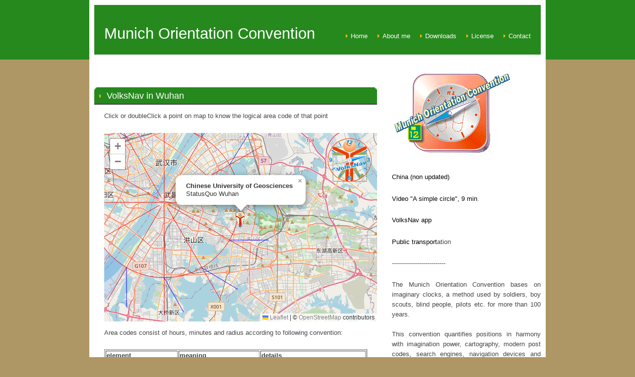

--- FILE ---
content_type: text/html; charset=UTF-8
request_url: http://www.volksnav.de/Wuhan/
body_size: 5887
content:

<!DOCTYPE html>
<!--
Design by Henrique Köhler
https://VolksNav.de

Name       : Munich Orientation Convention
Description: A two-column, fixed-width design with dark color scheme background.
Version    : 1.0
Released   : 20091005

-->

<html xmlns="http://www.w3.org/1999/xhtml" lang="en">
<head>
<meta http-equiv="Content-Type" content="text/html; charset=utf-8" />
<title>Munich Orientation Convention</title>
<link rel="stylesheet" type="text/css" href="https://volksnav.de/style.css" media="screen" />

<!--     for OSM -------------   -->
	<title>Munich Orientation Convention leaflet</title>
	<meta charset="utf-8" />

	<meta name="viewport" content="width=device-width, initial-scale=1.0">

 <link rel="stylesheet" href="https://unpkg.com/leaflet@1.9.4/dist/leaflet.css"
     integrity="sha256-p4NxAoJBhIIN+hmNHrzRCf9tD/miZyoHS5obTRR9BMY="
     crossorigin=""/>

<style type="text/css">
	#map { height: 60%; }
</style>

<!--     end ------------- for OSM  -->

</head>

<body>
<div id="wrapper">
<div id="header">
	<div id="logo">
		<h1>Munich Orientation Convention</h1>
		<p>Design by <a href="https://volksnav.de/">Henrique Köhler</a></p>
	</div>
	<!-- end #logo -->
	<div id="menu">
		<ul>
			<li class="active"><a href="https://volksnav.com">Home</a></li>
			<li><a href="https://volksnav.de/history/index.htm">About me</a></li>
			<li><a href="https://volksnav.de/downloads/index.htm">Downloads</a></li>
			<li><a href="https://volksnav.de/license/index.htm">License</a></li>
			<li><a href="mailto:volksnav@volksnav.de">Contact </a></li>
		</ul>
	</div>
	<!-- end #menu -->
</div>
 
<!-- end #header ----------------------------       -->

<div id="page">
	<div id="content">
		<div style="margin-bottom: 10px;">
		  <p>&nbsp;</p>
	  </div>
		<div class="post">
	    <h1 class="title">VolksNav in Wuhan</h1>


          <div class="entry">
	        <p>Click or doubleClick a point on map to know the logical   area code of that point<br />
            </p>

	<div id="map" style="width: 550px; height: 380px"></div>


<script src="https://unpkg.com/leaflet@1.9.4/dist/leaflet.js"
     integrity="sha256-20nQCchB9co0qIjJZRGuk2/Z9VM+kNiyxNV1lvTlZBo="
     crossorigin=""></script>
	<script>

	var poleLat= eval("30.546944444444");
	var poleLon=eval("114.29694444444");
var centroMapaLat="30.5161";
var centroMapaLon="114.4025";
	var zooom="11";
        var LLF = "1.1611567022488";

	var map = L.map('map').setView([centroMapaLat, centroMapaLon], zooom);

L.tileLayer('https://{s}.tile.osm.org/{z}/{x}/{y}.png', {
    attribution: '&copy; <a href="https://osm.org/copyright">OpenStreetMap</a> contributors'
}).addTo(map);

//L.marker([   ,    ]).addTo(map).bindPopup("<b>  </b><br>Wuhan <strong>  </strong>").openPopup();

L.marker([  30.631,114.3355      ]).addTo(map).bindPopup("<b>Chinese University of Geisciences 	  </b><br>Wuhan <strong>m12:40 r100  </strong>").openPopup();


var streetSmartMarker = L.icon({ iconUrl: 'https://www.volksnav.de/streetSmartMarker.png',iconSize: [18, 35], iconAnchor:[10, 34],popupAnchor:  [0, -34]});

L.marker([centroMapaLat, centroMapaLon], {icon: streetSmartMarker}).addTo(map).bindPopup("<b>Chinese University of Geosciences</b><br> StatusQuo Wuhan<strong> </strong>").openPopup();



	drawLines();
	
	var r100Circle = new L.circle([poleLat, poleLon], 10000, {color: 'red', fillOpacity: 0, weight:1}); 
	map.addLayer(r100Circle);

	territorio();

		var popup = L.popup();

L.Control.Watermark = L.Control.extend({
    onAdd: function(map) {var img = L.DomUtil.create('img'); 
	img.src = 'https://volksnav.de/daVinci/daVinci.png';  img.style.width = '90px';
        return img;
    },
    onRemove: function(map) {    }
});

L.control.watermark = function(opts) { return new L.Control.Watermark(opts);    }
L.control.watermark({ position: 'topright' }).addTo(map);


		map.on('click', onMapClick);

function drawLines(){

   var radioy = .1349;  var radiox = radioy*LLF ;

		L.polygon([[ poleLat - radioy*.866, poleLon - radiox *.5],[ poleLat - radioy *.8, poleLon - radiox *.598],[ poleLat - radioy * .726, poleLon - radiox * .69],[  poleLat - radioy *.645, poleLon - radiox *.765],[ poleLat - radioy * .33, poleLon - radiox * .577 ],[ poleLat - radioy *.47, poleLon - radiox *.47],[ poleLat - .577 * radioy, poleLon - radiox * .33 ]], {weight:0}).addTo(map).bindPopup("I am a quad 5x5km.");

var anfang = new L.LatLng(poleLat + radioy, poleLon);  var ende = new L.LatLng(poleLat + radioy/100, poleLon);  var m12 = L.polyline([anfang,ende],{color: 'red', weight:1, smoothfactor:1}).addTo(map).bindPopup("I am m12");  var anfang = new L.LatLng(poleLat + Math.sqrt(3)*radioy/2,poleLon +radiox/2);  var ende = new L.LatLng(poleLat + Math.sqrt(3)*radioy/40, poleLon + radiox/40);  var m1 = L.polyline([anfang,ende], {color: 'red', weight:1, smoothfactor:1}).addTo(map).bindPopup("I am m1");  var anfang = new L.LatLng(poleLat + radioy/40, poleLon + radiox*0.866/20  ); var ende = new L.LatLng(poleLat + radioy/2,  poleLon + radiox*0.866 );      var m2 = L.polyline([anfang,ende], {color: 'red', weight:1,        smoothfactor:1}).addTo(map).bindPopup("I am m2 ");  var anfang = new L.LatLng( poleLat , poleLon + radiox/100 );  var ende = new L.LatLng( poleLat, poleLon+radiox); var m3 = L.polyline([anfang,ende], {color: 'red', weight:1,  smoothfactor:1}).addTo(map).bindPopup("I am m3 ");  var anfang = new L.LatLng(poleLat-radioy/2 , poleLon + radiox*.866  );  var ende = new L.LatLng(poleLat - radioy/40 ,  poleLon + radiox*.866/20 );  var m4 = L.polyline([anfang,ende], {color: 'red', weight:1, smoothfactor:1}).addTo(map).bindPopup("I am m4 "); var anfang = new L.LatLng( poleLat-radioy*.866 ,    poleLon + radiox*.5 );  var ende = new L.LatLng( poleLat-radioy*.866/20 , poleLon + radiox/40);  var m5 = L.polyline([anfang,ende], {color: 'red', weight:1, smoothfactor:1}).addTo(map).bindPopup("I am m5 "); var anfang = new L.LatLng( poleLat-radioy/100, poleLon );  var ende = new L.LatLng(poleLat-radioy, poleLon );      var m6 = L.polyline([anfang,ende], {color: 'red', weight:1, smoothfactor:1}).addTo(map).bindPopup("I am m6 "); var anfang = new L.LatLng( poleLat - Math.sqrt(3)*radioy/40,poleLon - radiox/40 ); var ende = new L.LatLng(poleLat - Math.sqrt(3)*radioy/2, poleLon - radiox/2 );  var m7 = L.polyline([anfang,ende], {color: 'red', weight:1,  smoothfactor:1}).addTo(map).bindPopup("I am m7 "); var anfang = new L.LatLng( poleLat - radioy/40, poleLon - radiox*0.866/20 );var ende = new L.LatLng(poleLat - radioy/2, poleLon - radiox*0.866 ); var m8 = L.polyline([anfang,ende], {color: 'red', weight:1, smoothfactor:1}).addTo(map).bindPopup("I am m8 "); var anfang = new L.LatLng( poleLat , poleLon - radiox ); var ende = new L.LatLng(poleLat, poleLon-radiox/100 );      var m9 = L.polyline([anfang,ende], {color: 'red', weight:1, smoothfactor:1}).addTo(map).bindPopup("I am m9 ");  var anfang = new L.LatLng( poleLat+radioy/40 , poleLon - radiox*.866/20 );  var ende = new L.LatLng(poleLat+radioy/2 , poleLon - radiox*.866);  var m10 = L.polyline([anfang,ende], {color: 'red', weight:1,  smoothfactor:1}).addTo(map).bindPopup("I am m10 ");  var anfang = new L.LatLng( poleLat+radioy*.866/20 , poleLon - radiox/40 );   var ende = new L.LatLng(poleLat+radioy*.866 , poleLon - radiox*.5);   var m11 = L.polyline([anfang,ende], {color: 'red', weight:1,  smoothfactor:1}).addTo(map).bindPopup("I am m11 ");  


var anfang = new L.LatLng( poleLat+ .92*radioy, poleLon+radiox/3);  

var ende = new L.LatLng(poleLat + Math.sqrt(3)*radioy/3, poleLon + radiox/3 );  

var m = L.polyline([anfang,ende], {color: 'blue', weight:1, smoothfactor:1}).addTo(map).bindPopup("I am m12:50 "); 


var anfang = new L.LatLng( poleLat+ radioy/3,poleLon+radiox*2*.866/3);  var ende = new L.LatLng( poleLat + .65 * radioy, poleLon + radiox*0.77); var m150 = L.polyline([anfang,ende], {color: 'blue', weight:1, smoothfactor:1}).addTo(map).bindPopup("I am m1:50 ");  var anfang = new L.LatLng(poleLat, poleLon+2*radiox/3 ); var ende = new L.LatLng(poleLat + radioy*.17, poleLon +radiox*.97 );  var m250 = L.polyline([anfang,ende], {color: 'blue', weight:1, smoothfactor:1}).addTo(map).bindPopup("I am m2:50 "); var anfang = new L.LatLng( poleLat-radioy/3,  poleLon+radiox*.866*2/3);  var ende = new L.LatLng(poleLat-radioy/3 , poleLon + radiox*.92 ); var m350 = L.polyline([anfang,ende], {color: 'blue', weight:1,
 smoothfactor:1}).addTo(map).bindPopup("I am m3:50 "); var anfang = new L.LatLng( poleLat-2*radioy*.866/3, poleLon + radiox/3);  var ende = new L.LatLng(poleLat-radioy*.77 , poleLon +  .65 * radiox); var m450 = L.polyline([anfang,ende], {color: 'blue', weight:1, smoothfactor:1}).addTo(map).bindPopup("I am m4:50 ");  var anfang = new L.LatLng(poleLat-radioy*2/3, poleLon ); var ende = new L.LatLng(poleLat-radioy*.97 , poleLon+radiox*.17 );      var m550 = L.polyline([anfang,ende], {color: 'blue', weight:1,smoothfactor:1}).addTo(map).bindPopup("I am m5:50 "); var anfang = new L.LatLng(poleLat- .92*radioy, poleLon-radiox/3 ); var ende = new L.LatLng(poleLat - Math.sqrt(3)*radioy/3, poleLon - radiox/3);    var m650 = L.polyline([anfang,ende], {color: 'blue', weight:1, smoothfactor:1}).addTo(map).bindPopup("I am m6:50 ");var anfang = new L.LatLng(poleLat- radioy/3, poleLon-radiox*2*.866/3);var ende = new L.LatLng(poleLat - .65 * radioy, poleLon - radiox*0.77 );     var m750 = L.polyline([anfang,ende], {color: 'blue', weight:1, smoothfactor:1}).addTo(map).bindPopup("I am m7:50 "); var anfang = new L.LatLng( poleLat, poleLon - 2* radiox / 3);  var ende = new L.LatLng(poleLat - radioy*.17, poleLon - radiox*.97); var m850 = L.polyline([anfang,ende], {color: 'blue', weight:1,smoothfactor:1}).addTo(map).bindPopup("I am m8:50 "); var anfang = new L.LatLng(poleLat+radioy/3,  poleLon-radiox*.866*2/3 ); var ende = new L.LatLng(poleLat+radioy/3 , poleLon - radiox*.92 ); var m950 = L.polyline([anfang,ende], {color: 'blue', weight:1,smoothfactor:1}).addTo(map).bindPopup("I am m9:50 "); var anfang = new L.LatLng(poleLat+2*radioy*.866/3, poleLon - radiox/3 ); var ende = new L.LatLng(poleLat+radioy*.77 , poleLon -  .65 * radiox ); var m1050 = L.polyline([anfang,ende], {color: 'blue', weight:1, smoothfactor:1}).addTo(map).bindPopup("I am m10:50 "); var anfang = new L.LatLng(poleLat+radioy*2/3, poleLon );  var ende = new L.LatLng(poleLat+radioy*.97 , poleLon-radiox*.17 ); var m1150 = L.polyline([anfang,ende], {color: 'blue', weight:1, smoothfactor:1}).addTo(map).bindPopup("I am m11:50 "); var m1150 = new L.polyline([anfang,ende], {color: 'blue', weight:1, smoothfactor:1});   map.addLayer(m1150);

} // drawLines

function territorio(){

var imageUrl = "";

    imageBounds = [[eval("0"), eval("0")], [eval("0"), eval("0")]]; 

L.imageOverlay(imageUrl, imageBounds).addTo(map);

} // territorio

function onMapClick(e) {

	kenn = "Wuhan";
	indooor = "Chinese University of Geosciences";
	var oLat = "0";
	var uLat = "0";
	var lLon = "0";
	var rLon = "0";
	 var innen = "";

  if (  innen == true && e.latlng.lat < eval(oLat) && e.latlng.lat > eval(uLat) && e.latlng.lng > eval(lLon) && e.latlng.lng < eval(rLon)) 
{ 
	var fatorIndoor = "";
     var centroMapaLat = "30.5161";
     var centroMapaLon = "114.4025";

   var coordy = (e.latlng.lat - centroMapaLat) * 1111.8 * fatorIndoor; 
   var coordx = (e.latlng.lng - centroMapaLon) * 1111.8 * fatorIndoor /LLF ;

   var  hipotenusa = Math.round( Math.sqrt(coordx * coordx + coordy * coordy) );
   var verhaeltnis = Math.abs(coordy)/Math.abs(coordx);

   if (verhaeltnis>=1.73 && coordx>0 && coordy>0) { HH=12; HM=Math.round(coordx); }
   else if (verhaeltnis < .577 && coordx>0 && coordy>0)  { HH=2; HM=Math.round( Math.abs(0.5 * coordx) - Math.abs(0.866 * coordy)); }
   else if (verhaeltnis<1.73 &&verhaeltnis>.577 && coordx>0 && coordy>0) { HH=1; HM=Math.round(Math.abs(0.866 * coordx) - Math.abs(0.5 * coordy)); }
   else if (verhaeltnis>=1.73 && coordx>0 && coordy<0) { HH=5; HM=Math.round(Math.abs(0.5 * coordy) - Math.abs(0.866 * coordx)); }
   else if (verhaeltnis<.577 && coordx>0 && coordy<0) { HH=3; HM=Math.round(Math.abs( coordy)); }
   else if (verhaeltnis<1.73 &&verhaeltnis>.577 && coordx>0 && coordy<0) { HH=4; HM=Math.round(Math.abs(0.866 * coordy) - Math.abs(0.5 * coordx)); }
   else if (verhaeltnis>=1.73 && coordx<0 && coordy<0) { HH=6; HM=Math.round(Math.abs(coordx)); }
   else if (verhaeltnis<.577 && coordx<0 && coordy<0) { HH=8; HM=Math.round(Math.abs(0.5 * coordx) - Math.abs(0.866 * coordy)); }
   else if (verhaeltnis<1.73 &&verhaeltnis>.577 && coordx<0 && coordy<0) { HH=7; HM=Math.round(Math.abs(0.866 * coordx) - Math.abs(0.5 * coordy)); }
   else if (verhaeltnis>=1.73 && coordx<0 && coordy>0) { HH=11; HM=Math.round(Math.abs(0.5 * coordy) - Math.abs(0.866 * coordx)); }
   else if (verhaeltnis<.577 && coordx<0 && coordy>0) { HH=9; HM=Math.round(Math.abs(coordy)); }
   else if (verhaeltnis<1.73 &&verhaeltnis>.577 && coordx<0 && coordy>0) { HH=10; HM=Math.round(Math.abs(0.866 * coordy) - Math.abs(0.5 * coordx)); }

//    map.addOverlay(position_marker);

         if ( HM > 0 && HM >= hipotenusa/2 && HH<12) { HH=HH+1; var posmsg = indooor + " m" + HH + "   r" + hipotenusa + "<br>\n"; }
         else if ( (HM > 0 && HM >= hipotenusa/2) && (HH=12)) { HH=1; var posmsg = indooor + " m" + HH + "   r" + hipotenusa + "<br>\n"; }
         else if ( HM > 0 && HM < hipotenusa/2) { var posmsg = indooor + " m" + HH +  ":" + HM +"   r" + hipotenusa + "<br>\n"; }
         else if ( HM<1 ){ var posmsg = indooor + " m" + HH + "   r" + hipotenusa + "<br>\n"; } 


} 

else{

 var coordy = (e.latlng.lat - poleLat) * 1111.8; 
   var coordx = (e.latlng.lng - poleLon) * 1111.8/LLF;

   var  hipotenusa = Math.round(Math.sqrt(coordx * coordx + coordy * coordy)) ;

   var verhaeltnis = Math.abs(coordy)/Math.abs(coordx);

   if (verhaeltnis>=1.73 && coordx>0 && coordy>0) { HH=12; HM=Math.round(coordx); }
   else if (verhaeltnis < .577 && coordx>0 && coordy>0)  { HH=2; HM=Math.round( Math.abs(0.5 * coordx) - Math.abs(0.866 * coordy)); }
   else if (verhaeltnis<1.73 &&verhaeltnis>.577 && coordx>0 && coordy>0) { HH=1; HM=Math.round(Math.abs(0.866 * coordx) - Math.abs(0.5 * coordy)); }
   else if (verhaeltnis>=1.73 && coordx>0 && coordy<0) { HH=5; HM=Math.round(Math.abs(0.5 * coordy) - Math.abs(0.866 * coordx)); }
   else if (verhaeltnis<.577 && coordx>0 && coordy<0) { HH=3; HM=Math.round(Math.abs( coordy)); }
   else if (verhaeltnis<1.73 &&verhaeltnis>.577 && coordx>0 && coordy<0) { HH=4; HM=Math.round(Math.abs(0.866 * coordy) - Math.abs(0.5 * coordx)); }
   else if (verhaeltnis>=1.73 && coordx<0 && coordy<0) { HH=6; HM=Math.round(Math.abs(coordx)); }
   else if (verhaeltnis<.577 && coordx<0 && coordy<0) { HH=8; HM=Math.round(Math.abs(0.5 * coordx) - Math.abs(0.866 * coordy)); }
   else if (verhaeltnis<1.73 &&verhaeltnis>.577 && coordx<0 && coordy<0) { HH=7; HM=Math.round(Math.abs(0.866 * coordx) - Math.abs(0.5 * coordy)); }
   else if (verhaeltnis>=1.73 && coordx<0 && coordy>0) { HH=11; HM=Math.round(Math.abs(0.5 * coordy) - Math.abs(0.866 * coordx)); }
   else if (verhaeltnis<.577 && coordx<0 && coordy>0) { HH=9; HM=Math.round(Math.abs(coordy)); }
   else if (verhaeltnis<1.73 &&verhaeltnis>.577 && coordx<0 && coordy>0) { HH=10; HM=Math.round(Math.abs(0.866 * coordy) - Math.abs(0.5 * coordx)); };    

     if ( HM > 0 && HM >= hipotenusa/2 && HH<12) { HH=HH+1; 
var posmsg = "StatusQuo " + kenn + "<strong> m"+ HH + "   r" + hipotenusa + "</strong><br>\n"; }         else if ( (HM > 0 && HM >= hipotenusa/2) && (HH=12)) { HH=1; 
var posmsg = "StatusQuo " + kenn + "<strong> m"+ HH + "   r" + hipotenusa + "</strong><br>\n"; }         else if ( HM > 0 && HM < hipotenusa/2) { 
var posmsg = "StatusQuo "+ kenn +"<strong> m" + HH +  ":" + HM +"   r" + hipotenusa + "</strong><br>\n"; }         else if ( HM<1 ){ 
var posmsg = "StatusQuo " + kenn + "<strong> m"+ HH + "   r" + hipotenusa + "</strong><br>\n"; };     if (hipotenusa >100) { posmsg += "<a href='https://volksnav.de/mapplet'>radius greater 10km! </a>"; };


} // if outdoor

	popup.setLatLng(e.latlng).setContent(posmsg).openOn(map);


}  // map click

</script>

<p>Area codes consist of hours, minutes and radius according to following  convention:<br />
</p>
<table width="100%" border="1">
  <tr>
    <th scope="col">element</th>
    <th scope="col">meaning</th>
    <th scope="col">details</th>
  </tr>
  <tr>
    <td>StatusQuo Wuhan</td>
    <td>prefix of an urban position code</td>
    <td><p>The urban pole is  the  Yellow Crane tower<br>(another point?)</p></td>
  </tr>
  <tr>
    <td><strong>m12</strong></td>
    <td><p>reference horizon hour</p></td>
    <td><p>from urban pole to north, </p>
      <p>m3 to sunrise, m6 to south etc.</p></td>
  </tr>
  <tr>
    <td>number after ":", e.g. <strong>m12:5</strong></td>
    <td><p>horizon minutes,</p>
      <p>blue lines</p></td>
    <td><p>distance to horizon hour,</p>
      <p><br />
        1 unity = 100 meters</p></td>
  </tr>
  <tr>
    <td><p>r..., </p>
      <p>e. g.<strong> r66</strong></p></td>
    <td><p>radius,</p>
      <p>red lines</p></td>
    <td><p>distance to urban pole, 
        </p>
      <p>1 unity = 100m<br />      </p>

  </tr>
</table>


 <div id="message">
   <p> This map converts lat/lon to StatusQuo on a simplified mode. For a professional conversion, see <a href='https://volksnav.de/mapplet'> VolksNav.de/mapplet</a> </p>
<p>--------</p>
<p>The division of the horizon into 12 directions can also be used <a href='https://watchrose.de'>global</a> or indoor. </p>
  <p>------------</p>
  <p>Evolution</p>
  <p>
<img src="https://www.volksnav.de/evolution/homosapiens.png" alt="ho" width="644" height="269" /><br />
    
  </p>
 </div>
          </div>
</div>
	</div>
	<!-- end #content -->
	<div id="sidebar">
		<div id="sidebar-bgtop">
		  <p><img src="../images/LogoRed.gif" width="247" height="185" alt="Logored" /></p>
 <p><a href="https://volksnav.de/MinZhongDaoHang">China (non updated)</a></p>

		  <p><a href="https://volksnav.de/asimplecircle">Video &quot;A simple circle&quot;, 9 min</a>.</p>
          <p><a href="https://volksnav.de/smartphone"> VolksNav app</a></p>
          <p><a href="https://volksnav.de/omnibus">Public transport</a>ation</p>
          <p>---------------------------</p>
		  <p> The Munich Orientation Convention bases on imaginary clocks, a method used by soldiers, boy scouts, blind people, pilots etc. for more than 100 years. <br><br>This convention quantifies positions in harmony with imagination power, cartography, modern post codes, search engines, navigation devices and codes for crossings, stations, bus stops, bridges etc. <br />
		  </p>

		  <p>The search grid is a quasipolar one, is scalable and has other innovative characteristics, see <a href='https://volksnav.de/MagicGrid'> Magic Grid. </a>The index on map is at the same time an intelligent postal code on reality! </p>
See on sector m7 is a typical quad 5 x 5km, blue filled. The bended sides let you know the direction or the urban pole even if the pole is outside of the map.
<br>

  <hr />
  <p>Promotion of the <strong>nAI</strong> (non-Artificial Intelligence): </p>
  <p><strong>Vertical Pointing / VolksNav:</strong></p>
  <p>Special pictograms on signage and navigation devices let detect the directions north and indoor/urban/global pole. The user will be able to guide himself as elegantly as in Rio de Janeiro around the Christ statue: inwards/outwards and clockwise/counter clockwise.<br> 
    <br>
    Exercise: just using your brain, try to imagine the following route: <strong><em>m1 r40</em></strong> to <strong><em>m5 r90</em></strong></p>
      </div>


		<div id="sidebar-content">
			<div id="sidebar-bgbtm">
		  </div>
		</div>
	</div>



	<!-- end #sidebar -->
	<div style="clear:both; margin:0;"></div>
</div>

	<!-- end #sidebar -->
	<div style="clear:both; margin:0;"></div>

<!-- end #page -->

</div>

<div id="footer">
	<p>&copy; 2009 Henrique Köhler     <a href="https://VolksNav.de/">Munich Orientation Convention</a>.</p>
</div>
<!-- end #footer -->
</body>
</html>


--- FILE ---
content_type: text/css
request_url: https://volksnav.de/style.css
body_size: 3384
content:

body {
	margin: 0px;
	padding: 0px;
	background: #AE9764 url(images/img06.jpg) repeat-x left top;
	text-align: justify;
	font: 13px Arial, Helvetica, sans-serif;
	color: #444444;
}

h1, h2, h3 {
	margin-top: 0px;
	font-weight: normal;
	color: #FFFFFF;
}

h1 {
	font-size: 2.4em;
}

h2 {
	font-size: 1.8em;
}

h3 {
	font-size: 1.4em;
}

p, ol, ul {
	margin-bottom: 1.8em;
	line-height: 160%;
}

a {
	color: #000000;
}

a:hover {
	text-decoration: none;
	color: #FF0000;
}

a img {
	border: none;
}

#wrapper {
	width: 900px;
	margin: 0 auto;
	border: 10px solid #FFFFFF;
}

/* Header */

#header {
	width: 900px;
	height: 100px;
	margin: 0px auto;
}

#header a {
	text-decoration: none;
	color: #FFFFFF;
}

/* Logo */

#logo {
	float: left;
	padding-left: 20px;
}

#logo h1, #logo p {
	margin: 0px;
	line-height: normal;
	font-weight: normal;
	color: #FFFFFF;
}

#logo h1 {
	padding: 40px 0px 0px 0px;
}

#logo p {
	text-indent: -99999px;
}

/* Menu */

#menu {
	float: right;
}

#menu ul {
	margin: 0px;
	padding: 49px 0px 0px 0px;
	list-style: none;
	line-height: normal;
}

#menu li {
	float: left;
	margin: 0px;
}

#menu a {
	display: block;
	width: auto;
	padding: 6px 20px 6px 10px;
	background: url(images/img10.gif) no-repeat left 50%;
}

#menu a:hover {
	text-decoration: underline;
}

#menu .active {
}

#menu .active a {
}

/* Page */

#page {
	width: 900px;
	margin: 0px auto;
	padding: 10px 0px 0px 0px;
	background: #FFFFFF;
}

#header-pic {
	background: url(images/img05.jpg) no-repeat left top;
	width: 900px;
	height: 210px;
}

/* Content */

#content {	float: left;	width: 570px;}
#content a:link {color: grey; text-decoration: none;}
#content a:active {color: grey;}
#content a:visited {color: silver;}
#content a:hover {color: red;}



.post {
	background: #FFFFFF;
	margin: 0px 0px 30px 0px;
}

.post .title {
	margin: 0px;
	background: #444444 url(images/img07.jpg) no-repeat left top;
	padding: 7px 25px;
	font-size: 1.4em;
}

.post .title h1 {
}

.post .entry {
	padding: 0 20px;
}

.post .meta {
	font-weight: bold;
	padding-left: 20px;
}

.post .byline {
	margin: 0px;
	padding-left: 20px;
}

/* Sidebar */

#sidebar {
	float: right;
	width: 300px;
}

#sidebar-bgtop {
}

#sidebar-bgbtm {
}

#sidebar-content {
}

#sidebar ul {
	padding: 0px 0 5px 0;
	margin: 0px;
	list-style: none;
}

#sidebar li li {
	margin-right: 10px;
	line-height: 30px;
	padding-left: 15px;
	border-bottom: 1px dashed #BDBDBD;
}

#sidebar li ul {
	margin-bottom: 1.8em;
	list-style: none;
}

#sidebar h2 {
	background: url(images/img09.jpg) no-repeat left top;
	padding: 7px 25px;
	font-size: 1.4em;
}

#sidebar a {
	text-decoration: none;
}

#sidebar a:hover {
	text-decoration: underline;
}

/* Search */

#search {
}

#search form {
	margin-bottom: 1.8em;
	padding: 0px;
}

#search fieldset {
	margin-left: 20px;
	padding: 0px;
	border: none;
}

#search #s {
	width: 160px;
}

/* Footer */

#footer {
	clear: both;
	width: 920px;
	height: 40px;
	margin: 0px auto 30px auto;
	background: url(images/img08.jpg) no-repeat left top;
	color: #858585;
}

#footer p {
	margin: 0px;
	padding: 13px 0px 0px 0px;
	text-align: center;
	line-height: normal;
	font-size: smaller;
}

#footer a {
	color: #FFFFFF;
}